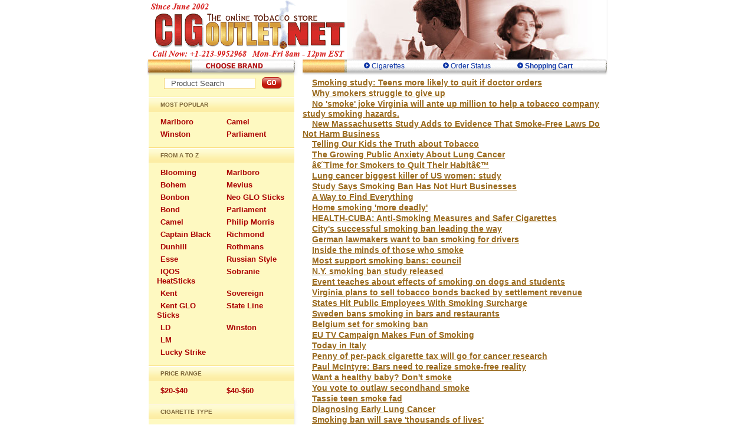

--- FILE ---
content_type: text/html; charset=UTF-8
request_url: https://www.cigoutlet.net/sitemap/98.html
body_size: 6283
content:
<!DOCTYPE HTML PUBLIC "-//W3C//DTD HTML 4.0 Transitional//EN">
<html>
<head>
<!-- Global site tag (gtag.js) - Google Analytics -->
<script async src="https://www.googletagmanager.com/gtag/js?id=UA-191985403-1"></script>
<script>
  window.dataLayer = window.dataLayer || [];
  function gtag(){dataLayer.push(arguments);}
  gtag("js", new Date());

  gtag("config", "UA-191985403-1");
</script>

<meta name="google-site-verification" content="sd8hPfaPKMOdYmlnZGBQMlEvcn7t1GeOu-AZLaT5ad0" />
<title>SiteMap</title>
<meta http-equiv="Content-Type" content="text/html; charset=utf-8">
<meta name="keywords" content="">
<meta name="description" content="">
<meta name="ROBOTS" content="index,follow">
<link rel="shortcut icon" href="/favicon.ico">
<link rel="preload" href="/css/style.css?v=1.2" as="style"><link href="/css/style.css?v=1.2" rel="stylesheet">
<link rel="preload" href="/css/account_style.css?v2" as="style"><link href="/css/account_style.css?v2" rel="stylesheet">
<link rel="alternate" type="application/rss+xml" title="Cheap Cigarettes RSS" href="/rss/cigarettes.xml">
</head>
<body class="body">
<table border="0" cellspacing="0" cellpadding="0" width="780" bgcolor="#FFFFFF" align="center">
<tr valign="top" height="100">
        <td width="338"><a href="/" title="home page"><img src="/images/design/logonet.gif" alt="CIGoutlet.net LOGO" width="338" border="0"></a></td>
        <td><div class="top_bg"></div></td>
</tr>

<tr valign="top">
<td colspan="2">
<table  border="0" cellspacing="0" cellpadding="0" width="780">
<tr>

<td><img src="/images/design/choose_brand.gif" alt="" width="256"></td>
<td width="518">

<table border="0" cellspacing="0" cellpadding="0" width="100%" class="bgmenu">
   <tr>
<td width='75'>&nbsp;</td>
  
   <td width='120'><p class="menu" style="padding-left: 10px;"><a href="/" title="Cigarettes"><img src="/images/design/e01.gif" alt="" border="0" height="10" width="10">&nbsp;Cigarettes</a></p></td>

   <td width='105'><p class="menu"><a href="/check-order-status.html" title="Check Order Status"><img src="/images/design/e01.gif" alt="" border="0" height="10" width="10">&nbsp;Order Status</a></p></td>

   <td width='130'><p id="menu"><a href="/cart/shopping_cart.php" rel="nofollow"><img src="/images/design/e01.gif" alt="" border="0" height="10" width="10">&nbsp;Shopping Cart</a></p></td>

</tr>
</table>
</td>
</tr>
</table>
</td>
</tr></table><table border="0" cellpadding="0" cellspacing="0" align="center" width="780">
<tr valign="top">
        <td width="260">

<table class="leftblock" width="256" cellspacing="0" cellpadding="0">
<tr>
 <td valign="top">  
 <form action="/searchadv.html" method="get" style="margin: 0px;">
<script type="text/javascript">
String.prototype.trim = function() {
a = this.replace(/^s+/, '');
return a.replace(/s+$/, '');
};
function cText(obj, textToRemove)
{
	obj.value=obj.value.replace(textToRemove, "");
}
function addText(obj, textToAdd)
{
	if (obj.value.trim() == "")
	{
		obj.value=textToAdd;
	}
}
</script>
 <table align="center" cellpadding="0" cellspacing="3">
<tr>
 <td valign="middle">
<input class="search_input" style="width: 155px;" type="text" name='query' value="  Product Search" onFocus="cText(this, '  Product Search')" onblur="addText(this, '  Product Search')"></td>
 <td valign="middle"><input src="/images/design/btn_search_go.png" alt="Go" type="image"></td>
 </tr></table></form>	

 </td>
</tr><tr>
<td xmlns="http://www.w3.org/1999/xhtml" valign="top" class="leftblock_bg"> 
 

<div class="yell_bg_headl">Most Popular</div>
 						<ul class="brand_list clear">
							<li>
								<span><a href="/cigarettes/marlboro-cigarette.html">Marlboro</a></span>
								<span><a href="/cigarettes/camel.html">Camel</a></span>
							</li>

							<li>
								<span><a href="/cigarettes/winston.html">Winston</a></span>
								<span><a href="/cigarettes/parliament.html">Parliament</a></span>
							</li>
						</ul>



<div class="yell_bg_headl">From A to Z</div>
	      <ul class="brand_list clear"> <li><span><a href='/cigarettes/blooming.html'>Blooming</a></span>
<span><a href='/cigarettes/marlboro-cigarette.html'>Marlboro</a></span> </li>
<li><span><a href='/cigarettes/bohem.html'>Bohem</a></span>
<span><a href='/cigarettes/mevius.html'>Mevius</a></span> </li>
<li><span><a href='/cigarettes/bonbon.html'>Bonbon</a></span>
<span><a href='/cigarettes/neo-glo-sticks.html'>Neo GLO Sticks</a></span> </li>
<li><span><a href='/cigarettes/bond.html'>Bond</a></span>
<span><a href='/cigarettes/parliament.html'>Parliament</a></span> </li>
<li><span><a href='/cigarettes/camel.html'>Camel</a></span>
<span><a href='/cigarettes/philip-morris.html'>Philip Morris</a></span> </li>
<li><span><a href='/cigarettes/captain-black.html'>Captain Black</a></span>
<span><a href='/cigarettes/richmond.html'>Richmond</a></span> </li>
<li><span><a href='/cigarettes/dunhill.html'>Dunhill</a></span>
<span><a href='/cigarettes/rothmans.html'>Rothmans</a></span> </li>
<li><span><a href='/cigarettes/esse.html'>Esse</a></span>
<span><a href='/cigarettes/russian-style.html'>Russian Style</a></span> </li>
<li><span><a href='/cigarettes/iqos-heatsticks.html'>IQOS HeatSticks</a></span>
<span><a href='/cigarettes/sobranie.html'>Sobranie</a></span> </li>
<li><span><a href='/cigarettes/kent.html'>Kent</a></span>
<span><a href='/cigarettes/sovereign.html'>Sovereign</a></span> </li>
<li><span><a href='/cigarettes/tobacco-heating.html'>Kent GLO Sticks</a></span>
<span><a href='/cigarettes/state-line.html'>State Line</a></span> </li>
<li><span><a href='/cigarettes/ld.html'>LD</a></span>
<span><a href='/cigarettes/winston.html'>Winston</a></span> </li>
<li><span><a href='/cigarettes/lm.html'>LM</a></span>
<span><a href='/'></a></span> </li>
<li><span><a href='/cigarettes/lucky-strike.html'>Lucky Strike</a></span>
<span><a href='/'></a></span> </li>
</ul>

<div class="yell_bg_headl">Price Range</div>
 						<ul class="brand_list clear">
							<li>
								<span><a href="/price-range-30-40-dollars.html">$20-$40</a></span>
								<span><a href="/price-range-50-60-dollars.html">$40-$60</a></span>
							</li>

						</ul>



					<div class="yell_bg_headl">cigarette type</div>
						
						<div class="menuadd"><a href="/full-flavor-cigarettes.html">Full Flavor<span> Cigarettes</span></a></div>
						<div class="menuadd"><a href="/menthol-cigarettes.html">Menthol<span> Cigarettes</span></a></div>

						<div class="menuadd"><a href="/lights-cigarettes.html">Lights<span> Cigarettes</span></a></div>
						<div class="menuadd"><a href="/ultra-lights-cigarettes.html">Ultra Lights<span> Cigarettes</span></a></div>
						<div class="menuadd"><a href="/sticks-cigarettes.html">Sticks<span> Cigarettes</span></a></div>


 </td>
</tr>
</table>

<table class="leftblock" width="256" cellspacing="0" cellpadding="0">
<tr>
 <td><img src="/images/design/account_form.gif" alt=""></td>
</tr>
<tr>
 <td valign="top" class="leftblock_bg">  

 <form style="margin:0 0 5px 0;" method="POST" action="/signin.html?referer=">
 <table border="0" cellpadding="0" cellspacing="4"><tr>
 <th class="account_txt">Username:</th>
 <td><input class="search_input" style="width: 140px;" value="" type="text" name="Login"></td>
 </tr><tr>
 <th class="account_txt">Password:</th>
 <td><input class="search_input" style="width: 140px;" value="" type="password" name="Password"></td>  
 </tr></table>
 
 <table border="0" cellpadding="0" cellspacing="3"><tr>
 <td class="account_link" width="150"><a href="/forgot_password.html">forgot your password?</a></td>
 <td valign="middle" align="right"><input src="/images/design/login-acc.gif" type="image" name="LoginBtn"></td>
 </tr></table>

<div class="signin_txt">
You don't have an account with us yet? <a href="/register.html?referer=/register.html">One step registration here.</a>
</div>

</form>	
 </td>
</tr>
</table>




<table class="leftblock" width="256" cellspacing="0" cellpadding="0">
<tr>
 <td><img src="/images/design/tobacco_news.gif" alt=""></td>
</tr>

<tr>
 <td valign="top" class="leftblock_bg">  

<div class='content' id='news'>
<b>American cigarette manufacturers have filed a lawsuit against the FDA.</b><br>The largest US tobacco companies filed a lawsuit in the US District Court for the District of Columbia against the Federal Office of the Food and Drug Administration (FDA).<br>
<span align='right'><a href='/news/american-cigarette-manufacturers-have-filed-a-lawsuit-against-the-fda.html' title='American cigarette manufacturers have filed a lawsuit against the FDA.'>read more ...</a></span><span style='color: #B43131; padding-left: 100px;'>05/04/15</span>
</div>
<div class='content' id='news'>
<b>Interesting facts about cigarettes, countries - tobacco leaders.</b><br>Every minute in the world are sold about 8-10 million cigarettes and daily 13-15 billion cigarettes.<br>
<span align='right'><a href='/news/interesting-facts-about-cigarettes-countries-tobacco-leaders.html' title='Interesting facts about cigarettes, countries - tobacco leaders.'>read more ...</a></span><span style='color: #B43131; padding-left: 100px;'>04/01/15</span>
</div>
<div class='content' id='news'>
<b>Anti-smoking campaigns run to extremes.</b><br>It is strange to what can bring the foolishness of anti-smoking crusaders in their attempts to impose all the rules of a healthy lifestyle, even if they lead to a violation of all norms, artistic freedom and civil society.<br>
<span align='right'><a href='/news/anti-smoking-campaigns-run-to-extremes.html' title='Anti-smoking campaigns run to extremes.'>read more ...</a></span><span style='color: #B43131; padding-left: 100px;'>03/03/15</span>
</div>


 </td>
</tr>

</table>

</td>
<td bgcolor="#FFFFFF" width="520" valign="top">
<table border="0" width="100%">
   <tr>
    <td align="left" valign="top" colspan="2">

&nbsp;&nbsp;&nbsp;&nbsp;<a href='/news/smoking_study_teens_more_likely_to_quit_if_doctor_orders.html' class='sitemap-link-header' target='_blank'>Smoking study: Teens more likely to quit if doctor orders</a> 
<br>&nbsp;&nbsp;&nbsp;&nbsp;<a href='/news/why_smokers_struggle_to_give_up.html' class='sitemap-link-header' target='_blank'>Why smokers struggle to give up</a> 
<br>&nbsp;&nbsp;&nbsp;&nbsp;<a href='/news/no_smoke_joke_virginia_will_ante_up_15_million_to_help_a_tobacco_company_study_smoking_hazards_.html' class='sitemap-link-header' target='_blank'>No 'smoke' joke Virginia will ante up  million to help a tobacco company study smoking hazards.</a> 
<br>&nbsp;&nbsp;&nbsp;&nbsp;<a href='/news/new_massachusetts_study_adds_to_evidence_that_smoke_free_laws_do_not_harm_business.html' class='sitemap-link-header' target='_blank'>New Massachusetts Study Adds to Evidence That Smoke-Free Laws Do Not Harm Business</a> 
<br>&nbsp;&nbsp;&nbsp;&nbsp;<a href='/news/telling_our_kids_the_truth_about_tobacco.html' class='sitemap-link-header' target='_blank'>Telling Our Kids the Truth about Tobacco</a> 
<br>&nbsp;&nbsp;&nbsp;&nbsp;<a href='/news/the_growing_public_anxiety_about_lung_cancer.html' class='sitemap-link-header' target='_blank'>The Growing Public Anxiety About Lung Cancer</a> 
<br>&nbsp;&nbsp;&nbsp;&nbsp;<a href='/news/_time_for_smokers_to_quit_their_habit_.html' class='sitemap-link-header' target='_blank'>â€˜Time for Smokers to Quit Their Habitâ€™</a> 
<br>&nbsp;&nbsp;&nbsp;&nbsp;<a href='/news/lung_cancer_biggest_killer_of_us_women_study.html' class='sitemap-link-header' target='_blank'>Lung cancer biggest killer of US women: study</a> 
<br>&nbsp;&nbsp;&nbsp;&nbsp;<a href='/news/study_says_smoking_ban_has_not_hurt_businesses.html' class='sitemap-link-header' target='_blank'>Study Says Smoking Ban Has Not Hurt Businesses</a> 
<br>&nbsp;&nbsp;&nbsp;&nbsp;<a href='/news/a_way_to_find_everything.html' class='sitemap-link-header' target='_blank'>A Way to Find Everything</a> 
<br>&nbsp;&nbsp;&nbsp;&nbsp;<a href='/news/home_smoking_more_deadly_.html' class='sitemap-link-header' target='_blank'>Home smoking 'more deadly'</a> 
<br>&nbsp;&nbsp;&nbsp;&nbsp;<a href='/news/health_cuba_anti_smoking_measures_and_safer_cigarettes.html' class='sitemap-link-header' target='_blank'>HEALTH-CUBA: Anti-Smoking Measures and Safer Cigarettes</a> 
<br>&nbsp;&nbsp;&nbsp;&nbsp;<a href='/news/city_s_successful_smoking_ban_leading_the_way.html' class='sitemap-link-header' target='_blank'>City's successful smoking ban leading the way</a> 
<br>&nbsp;&nbsp;&nbsp;&nbsp;<a href='/news/german_lawmakers_want_to_ban_smoking_for_drivers.html' class='sitemap-link-header' target='_blank'>German lawmakers want to ban smoking for drivers</a> 
<br>&nbsp;&nbsp;&nbsp;&nbsp;<a href='/news/inside_the_minds_of_those_who_smoke.html' class='sitemap-link-header' target='_blank'>Inside the minds of those who smoke</a> 
<br>&nbsp;&nbsp;&nbsp;&nbsp;<a href='/news/most_support_smoking_bans_council.html' class='sitemap-link-header' target='_blank'>Most support smoking bans: council</a> 
<br>&nbsp;&nbsp;&nbsp;&nbsp;<a href='/news/n_y_smoking_ban_study_released.html' class='sitemap-link-header' target='_blank'>N.Y. smoking ban study released</a> 
<br>&nbsp;&nbsp;&nbsp;&nbsp;<a href='/news/event_teaches_about_effects_of_smoking_on_dogs_and_students.html' class='sitemap-link-header' target='_blank'>Event teaches about effects of smoking on dogs and students</a> 
<br>&nbsp;&nbsp;&nbsp;&nbsp;<a href='/news/virginia_plans_to_sell_tobacco_bonds_backed_by_settlement_revenue.html' class='sitemap-link-header' target='_blank'>Virginia plans to sell tobacco bonds backed by settlement revenue</a> 
<br>&nbsp;&nbsp;&nbsp;&nbsp;<a href='/news/states_hit_public_employees_with_smoking_surcharge.html' class='sitemap-link-header' target='_blank'>States Hit Public Employees With Smoking Surcharge</a> 
<br>&nbsp;&nbsp;&nbsp;&nbsp;<a href='/news/sweden_bans_smoking_in_bars_and_restaurants.html' class='sitemap-link-header' target='_blank'>Sweden bans smoking in bars and restaurants</a> 
<br>&nbsp;&nbsp;&nbsp;&nbsp;<a href='/news/belgium_set_for_smoking_ban.html' class='sitemap-link-header' target='_blank'>Belgium set for smoking ban</a> 
<br>&nbsp;&nbsp;&nbsp;&nbsp;<a href='/news/eu_tv_campaign_makes_fun_of_smoking.html' class='sitemap-link-header' target='_blank'>EU TV Campaign Makes Fun of Smoking</a> 
<br>&nbsp;&nbsp;&nbsp;&nbsp;<a href='/news/today_in_italy.html' class='sitemap-link-header' target='_blank'>Today in Italy</a> 
<br>&nbsp;&nbsp;&nbsp;&nbsp;<a href='/news/penny_of_per_pack_cigarette_tax_will_go_for_cancer_research.html' class='sitemap-link-header' target='_blank'>Penny of per-pack cigarette tax will go for cancer research</a> 
<br>&nbsp;&nbsp;&nbsp;&nbsp;<a href='/news/paul_mcintyre_bars_need_to_realize_smoke_free_reality.html' class='sitemap-link-header' target='_blank'>Paul McIntyre: Bars need to realize smoke-free reality</a> 
<br>&nbsp;&nbsp;&nbsp;&nbsp;<a href='/news/want_a_healthy_baby_don_t_smoke.html' class='sitemap-link-header' target='_blank'>Want a healthy baby? Don't smoke</a> 
<br>&nbsp;&nbsp;&nbsp;&nbsp;<a href='/news/you_vote_to_outlaw_secondhand_smoke.html' class='sitemap-link-header' target='_blank'>You vote to outlaw secondhand smoke</a> 
<br>&nbsp;&nbsp;&nbsp;&nbsp;<a href='/news/tassie_teen_smoke_fad.html' class='sitemap-link-header' target='_blank'>Tassie teen smoke fad</a> 
<br>&nbsp;&nbsp;&nbsp;&nbsp;<a href='/news/diagnosing_early_lung_cancer.html' class='sitemap-link-header' target='_blank'>Diagnosing Early Lung Cancer</a> 
<br>&nbsp;&nbsp;&nbsp;&nbsp;<a href='/news/smoking_ban_will_save_thousands_of_lives_.html' class='sitemap-link-header' target='_blank'>Smoking ban will save 'thousands of lives'</a> 
<br>&nbsp;&nbsp;&nbsp;&nbsp;<a href='/news/fewer_places_to_smoke_more_ways_to_quit.html' class='sitemap-link-header' target='_blank'>Fewer places to smoke, more ways to quit</a> 
<br>&nbsp;&nbsp;&nbsp;&nbsp;<a href='/news/support_growing_for_smoking_ban.html' class='sitemap-link-header' target='_blank'>Support 'growing' for smoking ban</a> 
<br>&nbsp;&nbsp;&nbsp;&nbsp;<a href='/news/law_sees_30_rise_in_smoking_free_homes_in_republic.html' class='sitemap-link-header' target='_blank'>Law sees 30% rise in smoking-free homes in Republic</a> 
<br>&nbsp;&nbsp;&nbsp;&nbsp;<a href='/news/no_butts_about_it_passive_smoke_kills.html' class='sitemap-link-header' target='_blank'>No butts about it, passive smoke kills</a> 
<br>&nbsp;&nbsp;&nbsp;&nbsp;<a href='/news/brain_scan_study_of_smokers_reveals_signature_of_craving.html' class='sitemap-link-header' target='_blank'>Brain Scan Study of Smokers Reveals Signature of Craving</a> 
<br>&nbsp;&nbsp;&nbsp;&nbsp;<a href='/news/county_smoking_declines.html' class='sitemap-link-header' target='_blank'>County smoking declines</a> 
<br>&nbsp;&nbsp;&nbsp;&nbsp;<a href='/news/lung_disease_plagues_scotland.html' class='sitemap-link-header' target='_blank'>Lung Disease Plagues Scotland</a> 
<br>&nbsp;&nbsp;&nbsp;&nbsp;<a href='/news/successful_ex_smokers_show_trust_in_health_care_upbeat_attitude.html' class='sitemap-link-header' target='_blank'>Successful Ex-Smokers Show Trust In Health Care, Upbeat Attitude</a> 
<br>&nbsp;&nbsp;&nbsp;&nbsp;<a href='/news/significant_drop_in_heart_disease_deaths_in_poland.html' class='sitemap-link-header' target='_blank'>Significant drop in heart disease deaths in Poland</a> 
<br>&nbsp;&nbsp;&nbsp;&nbsp;<a href='/news/new_product_could_relight_smokers_hopes.html' class='sitemap-link-header' target='_blank'>New product could relight smokers' hopes</a> 
<br><p align='center' class='sitemap-footer'><a href='/sitemap/97.html'><< Prev</a> 
<a href='/sitemap/1.html'>1</a> 
<a href='/sitemap/2.html'>2</a> 
<a href='/sitemap/3.html'>3</a> 
<a href='/sitemap/4.html'>4</a> 
<a href='/sitemap/5.html'>5</a> 
<a href='/sitemap/6.html'>6</a> 
<a href='/sitemap/7.html'>7</a> 
<a href='/sitemap/8.html'>8</a> 
<a href='/sitemap/9.html'>9</a> 
<a href='/sitemap/10.html'>10</a> 
<a href='/sitemap/11.html'>11</a> 
<a href='/sitemap/12.html'>12</a> 
<a href='/sitemap/13.html'>13</a> 
<a href='/sitemap/14.html'>14</a> 
<a href='/sitemap/15.html'>15</a> 
<a href='/sitemap/16.html'>16</a> 
<a href='/sitemap/17.html'>17</a> 
<a href='/sitemap/18.html'>18</a> 
<a href='/sitemap/19.html'>19</a> 
<a href='/sitemap/20.html'>20</a> 
<a href='/sitemap/21.html'>21</a> 
<a href='/sitemap/22.html'>22</a> 
<a href='/sitemap/23.html'>23</a> 
<a href='/sitemap/24.html'>24</a> 
<a href='/sitemap/25.html'>25</a> 
<a href='/sitemap/26.html'>26</a> 
<a href='/sitemap/27.html'>27</a> 
<a href='/sitemap/28.html'>28</a> 
<a href='/sitemap/29.html'>29</a> 
<a href='/sitemap/30.html'>30</a> 
<a href='/sitemap/31.html'>31</a> 
<a href='/sitemap/32.html'>32</a> 
<a href='/sitemap/33.html'>33</a> 
<a href='/sitemap/34.html'>34</a> 
<a href='/sitemap/35.html'>35</a> 
<a href='/sitemap/36.html'>36</a> 
<a href='/sitemap/37.html'>37</a> 
<a href='/sitemap/38.html'>38</a> 
<a href='/sitemap/39.html'>39</a> 
<a href='/sitemap/40.html'>40</a> 
<a href='/sitemap/41.html'>41</a> 
<a href='/sitemap/42.html'>42</a> 
<a href='/sitemap/43.html'>43</a> 
<a href='/sitemap/44.html'>44</a> 
<a href='/sitemap/45.html'>45</a> 
<a href='/sitemap/46.html'>46</a> 
<a href='/sitemap/47.html'>47</a> 
<a href='/sitemap/48.html'>48</a> 
<a href='/sitemap/49.html'>49</a> 
<a href='/sitemap/50.html'>50</a> 
<a href='/sitemap/51.html'>51</a> 
<a href='/sitemap/52.html'>52</a> 
<a href='/sitemap/53.html'>53</a> 
<a href='/sitemap/54.html'>54</a> 
<a href='/sitemap/55.html'>55</a> 
<a href='/sitemap/56.html'>56</a> 
<a href='/sitemap/57.html'>57</a> 
<a href='/sitemap/58.html'>58</a> 
<a href='/sitemap/59.html'>59</a> 
<a href='/sitemap/60.html'>60</a> 
<a href='/sitemap/61.html'>61</a> 
<a href='/sitemap/62.html'>62</a> 
<a href='/sitemap/63.html'>63</a> 
<a href='/sitemap/64.html'>64</a> 
<a href='/sitemap/65.html'>65</a> 
<a href='/sitemap/66.html'>66</a> 
<a href='/sitemap/67.html'>67</a> 
<a href='/sitemap/68.html'>68</a> 
<a href='/sitemap/69.html'>69</a> 
<a href='/sitemap/70.html'>70</a> 
<a href='/sitemap/71.html'>71</a> 
<a href='/sitemap/72.html'>72</a> 
<a href='/sitemap/73.html'>73</a> 
<a href='/sitemap/74.html'>74</a> 
<a href='/sitemap/75.html'>75</a> 
<a href='/sitemap/76.html'>76</a> 
<a href='/sitemap/77.html'>77</a> 
<a href='/sitemap/78.html'>78</a> 
<a href='/sitemap/79.html'>79</a> 
<a href='/sitemap/80.html'>80</a> 
<a href='/sitemap/81.html'>81</a> 
<a href='/sitemap/82.html'>82</a> 
<a href='/sitemap/83.html'>83</a> 
<a href='/sitemap/84.html'>84</a> 
<a href='/sitemap/85.html'>85</a> 
<a href='/sitemap/86.html'>86</a> 
<a href='/sitemap/87.html'>87</a> 
<a href='/sitemap/88.html'>88</a> 
<a href='/sitemap/89.html'>89</a> 
<a href='/sitemap/90.html'>90</a> 
<a href='/sitemap/91.html'>91</a> 
<a href='/sitemap/92.html'>92</a> 
<a href='/sitemap/93.html'>93</a> 
<a href='/sitemap/94.html'>94</a> 
<a href='/sitemap/95.html'>95</a> 
<a href='/sitemap/96.html'>96</a> 
<a href='/sitemap/97.html'>97</a> 
<span>98</span> <a href='/sitemap/99.html'>99</a> 
<a href='/sitemap/100.html'>100</a> 
<a href='/sitemap/101.html'>101</a> 
<a href='/sitemap/102.html'>102</a> 
<a href='/sitemap/103.html'>103</a> 
<a href='/sitemap/104.html'>104</a> 
<a href='/sitemap/105.html'>105</a> 
<a href='/sitemap/106.html'>106</a> 
<a href='/sitemap/107.html'>107</a> 
<a href='/sitemap/108.html'>108</a> 
<a href='/sitemap/109.html'>109</a> 
<a href='/sitemap/110.html'>110</a> 
<a href='/sitemap/111.html'>111</a> 
<a href='/sitemap/112.html'>112</a> 
<a href='/sitemap/113.html'>113</a> 
<a href='/sitemap/114.html'>114</a> 
<a href='/sitemap/115.html'>115</a> 
 <a href='/sitemap/99.html'>Next>></a> 
</p>
<br>


  </tr>
  </table>

        </td>

</tr>
</table><table class="bgbot" align="center" border="0" cellpadding="0" cellspacing="0" width="780">
<tbody><tr valign="top"><td>
	<p class="footer-title">Useful Pages</p>
	<p class="footer-links">
	<a href="/contact.html" rel="nofollow">Contact us</a><br>
	<a href="/terms.html" rel="nofollow">Terms &amp; conditions</a><br>
	<a href="/privacy.html" rel="nofollow">Privacy Policy</a><br>
	<a href="/antispam-policy.html" rel="nofollow">Anti-spam Policy</a><br>
	</p>
	</td>
	<td>
	<p class="footer-title">F.A.Q.</p>
	<p class="footer-links">
	<a href="/faq.html" rel="nofollow">F.A.Q.</a><br>
	<a href="/faq-account.html" rel="nofollow">Client Account F.A.Q.</a><br>
	</p>
	</td>
	<td>
	<p class="footer-title">Delivery</p>
	<p class="footer-links">
	<a href="/info.html" rel="nofollow">Delivery Information</a><br>
	</p>
	</td>
	<td>
	<p class="copyright">&copy; 2026 <br> All rights reserved by:<br>
	<img src="/images/design/logo_bot.gif" alt="CIGoutlet.Net Logo" align="middle" border="0"></p>
</td></tr>
</tbody></table>

<p class="footer-trademark">
All registered trademarks are the property of their respective owners. We do not claim to be affiliated with the manufactures or tobacco companies. 
</p>
<script type="text/javascript" src="/jscripts/swfobject-2.2.min.js"></script>
<script type="text/javascript" src="/js/jquery.1.7.js"></script>
<script type="text/javascript" src="/js/typing.js"></script>
<script type="text/javascript" src="/js/cusel-min-2.3.1.js"></script>
<script type="text/javascript" src="/js/jquery.tools.min.js"></script>

<script type="text/javascript">
	$(function() {
		$("#email").typing({
			start: function (event, elem) { },
			stop: function (event, elem) {
				var reg = /^([a-z0-9_-]+\.)*[a-z0-9_-]+@gmail.com$/;
				var ttt = document.getElementById("email").value;
				
				if (ttt.match(reg))
				{
					$("#panel").slideDown(500);
					return false;
				}
				else {
					$("#panel").slideUp(500);
				}
			},
			delay: 200
		});
	});
</script>

<script type="text/javascript">
	$(function() {
		$("ul.tabs-type").tabs("div.panes > div");
	});
</script>
	    <!-- Start of StatCounter Code for Default Guide -->
	    <script type="text/javascript">
	    var sc_project=748314;
	    var sc_invisible=1;
	    var sc_security="fi2dpib7";
	    </script>
	    <script type="text/javascript"
	    src="/edesign/counter.js"></script>
	    <noscript>Online Tracker</noscript>
	    <!-- End of StatCounter Code for Default Guide -->
	    
	<script>
		(function(w,d,t,u,n,a,m){w['MauticTrackingObject']=n;
		    w[n]=w[n]||function(){(w[n].q=w[n].q||[]).push(arguments)},a=d.createElement(t),
		    m=d.getElementsByTagName(t)[0];a.async=1;a.src=u+"?speed=1";m.parentNode.insertBefore(a,m)
		})(window,document,'script','https://mautic.mcvpsrv.net/mtc.js','mt');
		mt('send', 'pageview');
	</script>
<script defer src="https://static.cloudflareinsights.com/beacon.min.js/vcd15cbe7772f49c399c6a5babf22c1241717689176015" integrity="sha512-ZpsOmlRQV6y907TI0dKBHq9Md29nnaEIPlkf84rnaERnq6zvWvPUqr2ft8M1aS28oN72PdrCzSjY4U6VaAw1EQ==" data-cf-beacon='{"version":"2024.11.0","token":"eb552e2d604d41009961ddec86a267ce","r":1,"server_timing":{"name":{"cfCacheStatus":true,"cfEdge":true,"cfExtPri":true,"cfL4":true,"cfOrigin":true,"cfSpeedBrain":true},"location_startswith":null}}' crossorigin="anonymous"></script>
</body>
</html>


--- FILE ---
content_type: text/html; charset=UTF-8
request_url: https://www.cigoutlet.net/edesign/validate.php?date=Sat%20Jan%2017%202026%2014:10:55%20GMT+0000%20(Coordinated%20Universal%20Time)&display=1280x720x24&best=undefined
body_size: -366
content:
srXfXTeCzTSgzCaTxRQFeFdFcbWBAtAR

--- FILE ---
content_type: text/css
request_url: https://www.cigoutlet.net/css/account_style.css?v2
body_size: 783
content:
.brand {
	margin: 0px 0px 10px 0px;
	font-family: Tahoma;
	font-size: 12px;
	color: #576773;
	padding:0;
	font-weight: bold;
	text-align: center;
        text-transform:uppercase;
}

.brand2 {
	font-family: Tahoma;
	font-size: 13px;
	color: #576773;
	padding:0;
	font-weight: bold;
	text-align: left;
        text-transform:uppercase;        
}

div.error {
        font-family: Tahoma;
	font-size: 11px;
        font-weight:bold;
	color:#C5040F;
        text-align: left;
}



.ord_tit{
	text-align: left;
	padding: 0 0 5px 10px;
	font-family: Verdana;
	font-size: 11px;
	font-weight: bold;	
	color: #523a25;	
}
.orders{
/*	width: 240px;*/
	border: 1px solid #a89c92;
	background-color: #ffffff;
	padding: 10px 10px 10px 10px;	
	text-align: justify;
	font-family: Verdana;
	font-size: 12px;
	font-weight: normal;	
	color: #696969;	
}

.ord_tab{
	border: 1px solid #a89c92;
	width: 95%;
}
.ord_res01{
	border-left: 1px solid #ffffff;
	border-right: 1px solid #ffffff;
	border-bottom: 1px solid #ffffff;
}
.ord_res{
	border-top: 1px solid #a89c92;
	background-color: #ffffff;		
	padding: 5px 0 5px 0;
}
.ord_res table th{
	text-align: right;
	font-family: Verdana;
	font-size: 12px;
	font-weight: bold;
	color: #696969;	
}
.ord_res table td{
	text-align: right;
	font-family: Verdana;
	font-size: 12px;
	font-weight: bold;
	color: #696969;	
}

.pmsgs_tab_brdr{
	border: 1px solid #a89c92;
	/*width: 500px; */
	width: 100%;
}
.pmsgs_tab{
	background-color: #fef9c1;
	border: 1px solid #f9dd7c;
	width: 100%;
}
.pmsgs_tab a{
	font-family: Verdana;
	font-size: 12px;
	font-weight: bold;
	color: #523a25;
	text-decoration: underline;
}
.pmsgs_tab a:hover{
	text-decoration: none;
}
.pmsgs_tab_hat{
	background-color: #fef9c1;
	font-family: Verdana;
	font-size: 12px;
	font-weight: bold;
	color: #545454;
	padding: 3px 10px 3px 10px;
}
.pmsgs_tab_cont2{
	background-color: #efedeb;
	font-family: Verdana;
	font-size: 12px;
	font-weight: normal;	
	color: #696969;
	padding: 4px 10px 4px 10px;
	vertical-align: top;
}
.pmsgs_tab_cont1{
	font-family: Verdana;
	font-size: 12px;
	font-weight: normal;	
	color: #696969;
	padding: 4px 10px 4px 10px;
	vertical-align: top;	
}

.pmsg_block{
	border: 1px solid #a89c92;
	background-color: #ffffff;
	margin: 10px 0 10px 0;
	padding: 10px 10px 10px 10px;	
	text-align: justify;
	font-family: Verdana;
	font-size: 12px;
	font-weight: normal;	
	color: #696969;	
}
.pmsg_tit{
	font-family: Verdana;
	font-size: 12px;
	font-weight: bold;
	color: #523a25;
	text-align: center;
	margin: 10px 0 5px 0;
}
.pmsg_nr{
	font-family: Verdana;
	font-size: 12px;
	font-weight: bold;
	margin: 0 0 5px 0;
}


a.ac_link{
	font-family: Verdana;
	font-size: 12px;
	color: #990000;
	text-decoration: underline;	
}
a.ac_link:hover{
	text-decoration: none;	
}


.address_book{
	width: 270px;
	font-family: Verdana;
	font-size: 12px;
	color: #523A25;
	text-align: left;
	margin-top: 5px;
	margin: 10px 0 15px 20px;
}
.address_block{
	font-family: Verdana;
	font-size: 12px;
	color: #696969;
	background-color: #ffffff;
	border: 1px solid #a89c92;
	margin: 5px 0 5px 0;
}	
.add_buttons td{
	padding-right:10px;
}	


.acmenu {
	width: 90%;
	text-align: justify;
	font-family: Tahoma;
	font-size: 11px;
	color: #515151;
	margin-bottom: 15px;	
}

.acmenu span{
	margin-bottom: 5px;
	display: block;
}

.acmenu a {
	margin-bottom: 5px;
	font-family: Tahoma;
	font-size: 11px;
	font-weight: bold;
	color: #576773;
	text-decoration: underline;
        text-transform:uppercase; 	
}

.acmenu a:hover{
	text-decoration: none;
}

.ac_txt{
	font-family: Tahoma;
	font-size: 11px;
	font-weight: bold;
	color: #576773;
	text-align: right;
	padding: 0 0 0 0;
}

.ac_input{
	font-family: Tahoma;
	font-size: 11px;
	color: #576773;
	border: 1px solid #D0D0D0;
        width:150px;
        height: 19px; 
	padding-left: 3px;
}

.ac_info {
	font-family: Tahoma;
	font-size: 11px;
	color: #515151;
	text-align: justify;
}

.signin_txt {
	font-family: Tahoma;
	font-size: 11px;
	color: #576773;
	text-align: left;	
	width: 90%;
	margin-bottom: 10px;
}

.signin_txt span{
	display: block;
	margin-bottom: 5px;
}

.signin_txt a{
	font-family: Tahoma;
	font-size: 11px;
	color: #C5040F;
        font-weight: bold;
	text-decoration: underline;
}

.signin_txt a:hover{
	text-decoration: none;
}

.login_form {
	background-color: #ffffff;
	width: 250px;
	border: 1px solid #D0D0D0;
	margin: 25px 0 5px 0;
	padding: 3px 0 0 0;
}


.login_txt{
	font-family: Tahoma;
	font-size: 11px;
	font-weight: bold;
	color: #576773;
	text-align: right;
}

.login_input {
	font-family: Tahoma;
	font-size: 11px;
	color: #576773;
	border: 1px solid #D0D0D0;
	padding-left: 3px;
        width:150px;
        height:19px;
}

a.login_link {
	font-family: Tahoma;
	font-size: 11px;
	color: #C5040F;
        font-weight: bold;
	text-decoration: none;	
}

a.login_link:hover {
	text-decoration: underline;
}


.ord_label{
/*	background-image: url('/images/account/ord_lab_bg.gif');
	background-position: bottom;
	background-repeat: repeat-x;*/
	text-align: left;
	padding-left: 5px;
}
.ord_lab_cont{
	background-color: #ffffff;
	border-left: 1px solid #A89C92;
	border-right: 1px solid #A89C92;		
	border-bottom: 1px solid #A89C92;
	padding-top:5px;
}

.lab_cur{
/*	background-image: url('/images/account/lab_cur_bg.gif');
	background-position: top;
	background-repeat: repeat-x;*/
	text-align: center;
	margin: 0 2px 0 2px;
	background-color: #ffffff;
}
.lab_cur_left{
/*	background-image: url('/images/account/lab_cur_left.gif');
	background-position: top left;
	background-repeat: no-repeat;*/
	text-align: center;
}
.lab_cur_right{
/*	background-image: url('/images/account/lab_cur_right.gif');
	background-position: top right;
	background-repeat: no-repeat;*/
	text-align: center;
	padding: 5px 10px 5px 10px;
	font-family: Verdana;
	font-size: 11px;
	font-weight: bold;
	color: #696969;	
}


.lab_ncur{
/*	background-image: url('/images/account/lab_ncur_bg.gif');
	background-position: top;
	background-repeat: repeat-x;*/
	text-align: center;
	margin: 0 2px 0 2px;
	background-color: #f5f4f0;
}
.lab_ncur_left{
/*	background-image: url('/images/account/lab_ncur_left.gif');
	background-position: top left;
	background-repeat: no-repeat;*/
	text-align: center;
}
.lab_ncur_right{
/*	background-image: url('/images/account/lab_ncur_right.gif');
	background-position: top right;
	background-repeat: no-repeat;
*/
	text-align: center;
}
.lab_ncur_bot{
/*	background-image: url('/images/account/ord_lab_bg.gif');
	background-position: bottom;
	background-repeat: repeat-x;
*/
	padding: 5px 10px 5px 10px;
	font-family: Verdana;
	font-size: 11px;
	font-weight: normal;
	color: #696969;	
}

.ordtab_cont1{
	font-family: Verdana;
	font-size: 12px;
	font-weight: normal;	
	color: #696969;
	padding: 8px 10px 8px 0;
	vertical-align: top;	
}
.ordtab_cont2{
	font-family: Verdana;
	font-size: 12px;
	font-weight: normal;	
	color: #696969;
	padding: 8px 10px 8px 0;
	vertical-align: top;	
	background-color: #efedeb;	
}
.ordtab_cont3{
	font-family: Verdana;
	font-size: 12px;
	font-weight: normal;
	color: #696969;
	padding: 8px 10px 8px 0;
	vertical-align: top;
	background-color: #32df00;
}
.ordtab_cont4{
	font-family: Verdana;
	font-size: 12px;
	font-weight: normal;
	color: #696969;
	padding: 8px 10px 8px 0;
	vertical-align: top;
	background-color: #66cc66;
}
